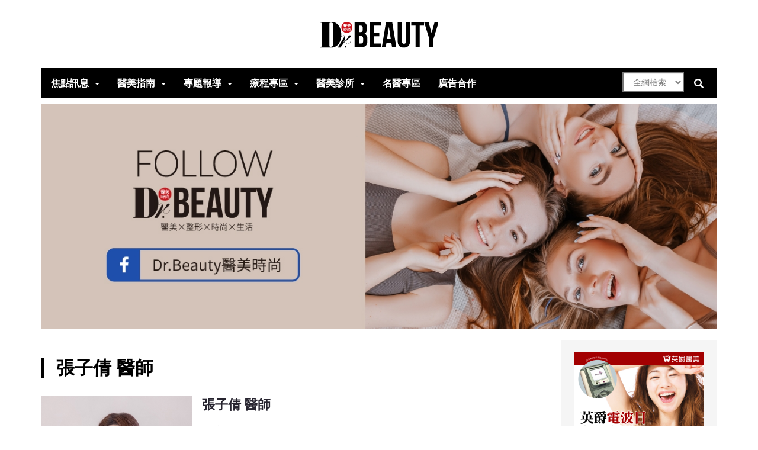

--- FILE ---
content_type: text/html; charset=utf-8
request_url: https://dr-beauty.net/doctors-view.php?ID=2390
body_size: 5360
content:
<!doctype html>
<html lang="zh-Hant-TW">

<head>
<meta charset="UTF-8">
<title>張子倩 醫師 - Dr.BEAUTY醫美時尚｜醫美診所推薦｜整形外科推薦｜韓國醫美整形</title>

<meta name="viewport" content="width=device-width, initial-scale=1.0, maximum-scale=1.0, user-scalable=no">
<meta name="format-detection" content="telephone=yes">

<!--facebook meta-->
<meta property="og:title" content="張子倩 醫師 - Dr.BEAUTY醫美時尚｜醫美診所推薦｜整形外科推薦｜韓國醫美整形" >
<meta property="og:type" content="website">
<meta property="og:description" content="《醫美時尚》，擁有最具權威且專業醫美整形報導，妳想知道的整形及醫美資訊都這裡，妳有的整形及醫美疑難問題也可在這裡得到解答。與全台數千家醫美整形診所醫師合作，累積12000篇以上的專業醫美整形報導，結合眾多入口平台，每月超過30萬人次閱覽，為全台醫美觸及率最高的媒體。" >
<meta property="article:author" content="Dr.BEAUTY醫美時尚｜醫美診所推薦｜整形外科推薦｜韓國醫美整形">
<meta property="article:publisher" content="Dr.BEAUTY醫美時尚｜醫美診所推薦｜整形外科推薦｜韓國醫美整形">

<!--Web default meta-->
<meta name="description" content="《醫美時尚》，擁有最具權威且專業醫美整形報導，妳想知道的整形及醫美資訊都這裡，妳有的整形及醫美疑難問題也可在這裡得到解答。與全台數千家醫美整形診所醫師合作，累積12000篇以上的專業醫美整形報導，結合眾多入口平台，每月超過30萬人次閱覽，為全台醫美觸及率最高的媒體。">
<meta name="keywords" content="Dr.BEAUTY醫美時尚,醫美診所推薦,整形外科推薦,韓國整型,韓國醫美">
<meta name="author" content="Dr.BEAUTY醫美時尚｜醫美診所推薦｜整形外科推薦｜韓國醫美整形">

<meta name="robots" content="index, follow">
<!--favico-->
<link rel="shortcut icon" type="image/x-icon" href="upload/favico.ico">

<!--apple-touch-ico-->
<link rel="apple-touch-icon-precomposed" sizes="72x72" href="upload/apple-icon-72x72px.png" />
<link rel="apple-touch-icon-precomposed" sizes="114x114" href="upload/apple-icon-114x114px.png" />
<link rel="apple-touch-icon-precomposed" sizes="144x144" href="upload/apple-icon-144x144px.png" />
<link rel="apple-touch-icon-precomposed" sizes="180x180" href="upload/apple-icon-180x180px.png" />

<!--Google Analytics-->
<!-- Google tag (gtag.js) -->
<script async src="https://www.googletagmanager.com/gtag/js?id=G-2VHV550EXY"></script>
<script>
  window.dataLayer = window.dataLayer || [];
  function gtag(){dataLayer.push(arguments);}
  gtag('js', new Date());

  gtag('config', 'G-2VHV550EXY');
</script>

<!--Custom Meta-->
<script>(function(w,d,s,l,i){w[l]=w[l]||[];w[l].push({'gtm.start':
new Date().getTime(),event:'gtm.js'});var f=d.getElementsByTagName(s)[0],
j=d.createElement(s),dl=l!='dataLayer'?'&l='+l:'';j.async=true;j.src=
'https://www.googletagmanager.com/gtm.js?id='+i+dl;f.parentNode.insertBefore(j,f);
})(window,document,'script','dataLayer','GTM-PDVTQ4W');</script>

<!-- Global site tag (gtag.js) - Google Analytics -->
<script async src="https://www.googletagmanager.com/gtag/js?id=G-4K43MF40QE"></script>
<script>
  window.dataLayer = window.dataLayer || [];
  function gtag(){dataLayer.push(arguments);}
  gtag('js', new Date());

  gtag('config', 'G-4K43MF40QE');
</script>

<!--20220418 Facebook Pixel Code -->
<meta name="facebook-domain-verification" content="73deapfl40ithspt1druf0t6inpcqz" />


<link rel="preconnect" href="https://fonts.googleapis.com">
<link rel="preconnect" href="https://fonts.gstatic.com" crossorigin>
<link href="https://fonts.googleapis.com/css2?family=Noto+Serif+TC:wght@200;300;400;500;600;700;900&display=swap" rel="stylesheet">

<!--web css style-->
<link href="https://fonts.googleapis.com/css?family=Abril+Fatface&display=swap" rel="stylesheet">
<link rel="stylesheet" href="css/all-stylesheets.css">
<link rel="stylesheet" href="Plugin/plugin_owlCarousel/css/owl.carousel.css">
<link rel="stylesheet" type="text/css" href="Plugin/plugin_blueimpGallery/css/blueimp-gallery.min.css">
<link rel="stylesheet" href="css/webTemplate/default/style.css?v=3.4">
<link rel="stylesheet" href="css/responsive_style.css?v=3.4">
<link rel="stylesheet" href="css/usercss.css?v=3.4">
<link rel="stylesheet" href="https://cdn.jsdelivr.net/npm/@fancyapps/fancybox@3.5.7/dist/jquery.fancybox.min.css"></head>


<body>
    <!--20220418 Meta Pixel Code -->
<script>
!function(f,b,e,v,n,t,s)
{if(f.fbq)return;n=f.fbq=function(){n.callMethod?
n.callMethod.apply(n,arguments):n.queue.push(arguments)};
if(!f._fbq)f._fbq=n;n.push=n;n.loaded=!0;n.version='2.0';
n.queue=[];t=b.createElement(e);t.async=!0;
t.src=v;s=b.getElementsByTagName(e)[0];
s.parentNode.insertBefore(t,s)}(window, document,'script',
'https://connect.facebook.net/en_US/fbevents.js');
fbq('init', '516227850117905');
fbq('track', 'PageView');
</script>
<noscript><img height="1" width="1" style="display:none"
src="https://www.facebook.com/tr?id=516227850117905&ev=PageView&noscript=1"
/></noscript>
<!-- 20220418End Meta Pixel Code -->

<!-- Facebook Pixel Code --><script>!function(f,b,e,v,n,t,s){if(f.fbq)return;n=f.fbq=function(){n.callMethod?n.callMethod.apply(n,arguments):n.queue.push(arguments)};if(!f._fbq)f._fbq=n;n.push=n;n.loaded=!0;n.version='2.0';n.queue=[];t=b.createElement(e);t.async=!0;t.src=v;s=b.getElementsByTagName(e)[0];s.parentNode.insertBefore(t,s)}(window,document,'script','https://connect.facebook.net/en_US/fbevents.js'); fbq('init', '694249055948900'); fbq('track', 'PageView');</script><noscript> <img height="1" width="1" src="https://www.facebook.com/tr?id=694249055948900&ev=PageView&noscript=1"/></noscript><!-- End Facebook Pixel Code -->



    <div class="container content-bg">
        <header>
    <div class="row">
        <div class="col-lg-12 logo">
            <a href="index.php">
                <img src="images/common/logo.png">
            </a>
        </div>
    </div>
</header>
<div id="mobile-header">
    <a id="responsive-menu-button" href="#sidr-main">
        <span class="icon-bar"></span>
        <span class="icon-bar"></span>
        <span class="icon-bar"></span>
    </a>
</div>
<nav id="navigation">
    <div class="navbar yamm navbar-inverse" role="navigation">
        <div class="row">
            <div class="col-lg-12">
                <div class="collapse navbar-collapse">
                    <form action="search.php" class="pull-right">
                        <select name="sn" class="search-select form-control">
                            <option value="1">全網檢索</option>
                            <option value="3">找醫師</option>
                            <option value="2">找診所</option>
                        </select>
                        <div class="nav-icon">
                            <input type="search" value="" name="search_keywords" class="s" placeholder="Search...">
                        </div>
                    </form>
                    <ul class="nav navbar-nav">
                        <li class="dropdown yamm-fw">
                            <a class="dropdown-link" href="javascript:void(0);">焦點訊息</a>
                            <a class="dropdown-caret dropdown-toggle" data-hover="dropdown"><b class="caret hidden-xs"></b></a>
                            <ul class="dropdown-menu">
<li>
<div class="yamm-content">
<div class="row">
<div class="col-md-12">
<ul class="mega-links">
<li>
<a href="post.php?sn=18">醫美新知</a>
</li>
<li>
<a href="post.php?sn=19">活動花絮</a>
</li>
<li>
<a href="post.php?sn=49">新品快訊</a>
</li>
</ul>
</div>
</div>
</div>
</li>
</ul>
                        </li>
                        <li class="dropdown yamm-fw">
                            <a class="dropdown-link" href="javascript:void(0);">醫美指南</a>
                            <a class="dropdown-caret dropdown-toggle" data-hover="dropdown"><b class="caret hidden-xs"></b></a>
                            <ul class="dropdown-menu">
<li>
<div class="yamm-content">
<div class="row">
<div class="col-md-12">
<ul class="mega-links">
<li>
<a href="post.php?sn=36">醫學美容</a>
</li>
<li>
<a href="post.php?sn=32">整形美容</a>
</li>
<li>
<a href="post.php?sn=30">體態雕塑</a>
</li>
<li>
<a href="post.php?sn=25">名醫診療室</a>
</li>
<li>
<a href="post.php?sn=7">醫美小辭典</a>
</li>
<li>
<a href="post.php?sn=33">牙齒美容</a>
</li>
<li>
<a href="post.php?sn=34">科技醫學</a>
</li>
<li>
<a href="post.php?sn=35">健康生活</a>
</li>
<li>
<a href="post.php?sn=24">美妝保養</a>
</li>
<li>
<a href="post.php?sn=8">影音專區</a>
</li>
<li>
<a href="post.php?sn=58">醫美診所推薦</a>
</li>
</ul>
</div>
</div>
</div>
</li>
</ul>
                        </li>
                        <li class="dropdown yamm-fw">
                            <a class="dropdown-link" href="javascript:void(0);">專題報導</a>
                            <a class="dropdown-caret dropdown-toggle" data-hover="dropdown"><b class="caret hidden-xs"></b></a>
                            <ul class="dropdown-menu">
<li>
<div class="yamm-content">
<div class="row">
<div class="col-md-12">
<ul class="mega-links">
<li>
<a href="post.php?sn=10">議題專區</a>
</li>
<li>
<a href="post.php?sn=9">人物專訪</a>
</li>
<li>
<a href="post.php?sn=28">封面故事</a>
</li>
<li>
<a href="post.php?sn=42">專家推薦</a>
</li>
</ul>
</div>
</div>
</div>
</li>
</ul>
                        </li>
                        <li class="dropdown yamm-fw">
                            <a class="dropdown-link" href="javascript:void(0);">療程專區</a>
                            <a class="dropdown-caret dropdown-toggle" data-hover="dropdown"><b class="caret hidden-xs"></b></a>
                            <ul class="dropdown-menu">
<li>
<div class="yamm-content">
<div class="row">
<div class="col-md-12">
<ul class="mega-links">
<li>
<a href="post.php?sn=55">電波拉皮</a>
</li>
<li>
<a href="post.php?sn=54">聚左旋乳酸</a>
</li>
</ul>
</div>
</div>
</div>
</li>
</ul>
                        </li>
                        <li class="dropdown yamm-fw">
                            <a class="dropdown-link" href="javascript:void(0);">醫美診所</a>
                            <a class="dropdown-caret dropdown-toggle" data-hover="dropdown"><b class="caret hidden-xs"></b></a>
                            <ul class="dropdown-menu">
<li>
<div class="yamm-content">
<div class="row">
<div class="col-md-12">
<ul class="mega-links">
<li>
<a href="location.php?sn=13">台北市</a>
</li>
<li>
<a href="location.php?sn=20">新北市</a>
</li>
<li>
<a href="location.php?sn=21">基隆．桃園．新竹．苗栗</a>
</li>
<li>
<a href="location.php?sn=14">台中．彰化．南投．雲林</a>
</li>
<li>
<a href="location.php?sn=15">嘉義．台南．高雄．屏東</a>
</li>
<li>
<a href="location.php?sn=16">宜蘭．花蓮．台東</a>
</li>
<li>
<a href="location.php?sn=17">澎湖．金門．馬祖</a>
</li>
</ul>
</div>
</div>
</div>
</li>
</ul>
                        </li>
                        <li class="yamm-fw">
                            <a href="doctors.php?sn=12">名醫專區</a>
                        </li>
                        <li class="yamm-fw">
                            <a href="mailto:service@msb.dr-beauty.net">廣告合作</a>
                        </li>
                    </ul>
                </div>
            </div>
        </div>
    </div>
</nav>
        <section>
            <div class="row top_banner_sec">
                <div>
                    <div class="col-lg-12">
                        <section class="top-section" data-pgc-field="editor-area-1">
                            <div class="top_sec">
                                <!-- 上版廣告 -->
                                <div class="pic-with-overlay-2 top_banner">
<a href="?sn=260&page_type=counter_add&ad_url=https://www.facebook.com/drbeauty.magazine" target="_blank">
<img src="upload/tw/PIC_1630fdecf6c177899216.jpg" class="img-responsive" title="醫美時尚FB"></a>
</div>
                            </div>
                        </section>
                    </div>
                </div>
            </div>
        </section>
        <section class="page-contents">
            <div class="row">
                <div class="col-lg-9">
                    <section class="content-section" data-pgc-field="editor-area-2">
                        <section class="clinicViewSec">
                            <div class="page-title">
                                <h3 class="inner-title">張子倩 醫師</h3>
                            </div>
                            <div class="row">
                                <article class="col-lg-12 col-md-12">
                                    <div class="dr dr-list">
                                        <div class="dr-item withborder">
                                            <div class="dr-item-image item-image">
                                                <img src="upload/tw/PIC_2020c210bda8bfff3997.jpg" class="img-responsive">                                            </div>
                                            <div class="dr-item-content">
                                                <div class="dr-item-title item-title">張子倩 醫師</div>
                                                <div class="dr-item-dek item-dek">
                                                    
	    <div class="table-responsive">
	        <table class="table">
	            <thead>
	                <tr>
	                    <th>任職診所：</th>
	                    <td>
	                        <a href="location-view.php?ID=3436">璞蘊整形外科診所</a>

	                    </td>
	                </tr>
	            </thead>
	        </table>
	    </div>
		                                                    <div class="editor-area">
                                                        <table class="table">
	<tbody>
		<tr>
			<th>學經歷：</th>
			<td>璞蘊整形外科診所院長｜前晶華美醫診所院長｜臺北醫學大學醫學系畢業｜馬偕醫院整形外科總醫師｜馬偕醫院整形外科主治醫師｜馬偕醫院美容外科主治醫師｜台灣整形外科醫學會專科醫師｜台灣美容外科醫學會專科醫師｜台灣外科醫學會專科醫師</td>
		</tr>
		<tr>
			<th>專長：</th>
			<td>內視鏡隆乳手術｜自體脂肪隆乳手術｜複合式隆乳手術｜無痕眼袋移位手術｜眼瞼下垂矯正手術｜全臉拉皮手術｜臉部補脂手術｜私密處及乳頭美型手術</td>
		</tr>
	</tbody>
</table>
                                                    </div>
                                                </div>
                                            </div>
                                        </div>
                                    </div>
                                    <div class="editor-area  category-caption">
                                        <p><span style="font-size:18px;"><strong>任職診所：</strong>璞蘊整形外科診所</span></p>

<p><span style="font-size:18px;"><strong>診所地址：</strong>台北市中山區南京東路二段76號5樓</span></p>

<p><span style="font-size:18px;"><strong>專長診療項目：</strong>內視鏡隆乳手術｜自體脂肪隆乳手術｜複合式隆乳手術｜無痕眼袋移位手術｜眼瞼下垂矯正手術｜全臉拉皮手術｜臉部補脂手術｜私密處及乳頭美型手術</span></p>
                                    </div>
                                    <div class="clearfix"></div>
                                    <div class="page-title">
<h3 class="inner-title">醫美指南</h3>
</div>
<div class="row clearfix">
<div class="col-xs-12 col-sm-4">
<div>
<a href="post-view.php?ID=2382">

<img src="upload/tw/PIC_2149d642f8c3d2d69075.png" class="img-responsive">
</a>
</div>
<h4><a href="post-view.php?ID=2382">
決戰夏日比基尼 抽脂雕塑妳的完美體態</a></h4>
</div>
<div class="col-xs-12 col-sm-4">
<div>
<a href="post-view.php?ID=3394">

<img src="upload/tw/PIC_0850dad7f0f272123081.png" class="img-responsive">
</a>
</div>
<h4><a href="post-view.php?ID=3394">
隆乳假體怎麼挑？專業醫師教妳聰明選</a></h4>
</div>
</div>
                                    <hr>
                                    <div class="row next-n-prev">
                                        <article class="col-lg-4 col-md-4 col-sm-4 float-center">
                                            <div class="detail">
                                                <div class="btns">
                                                    <a href="doctors.php?sn=12">返回名醫列表</a>
                                                </div>
                                            </div>
                                        </article>
                                    </div>
                                </article>
                            </div>
                        </section>
                    </section>
                </div>
                <div class="col-lg-3 adSec">
                    <!-- 右側廣告 -->
                    <div class="sidebar-ad">
<a href="?sn=285&page_type=counter_add&ad_url=https://wbeauty.com.tw/rfday" target="_blank">
<img src="upload/tw/PIC_19461a3347394075330.png" class="img-responsive" title="u"></a>
<a href="?sn=284&page_type=counter_add&ad_url=https://bit.ly/3EMtvhh" target="_blank">
<img src="upload/tw/PIC_195078100086c8a97864.jpg" class="img-responsive" title="維格_鳳凰電波AD"></a>
<a href="?sn=283&page_type=counter_add&ad_url=https://reurl.cc/YdQpy4" target="_blank">
<img src="upload/tw/PIC_1932126675dafe8d8238.jpg" class="img-responsive" title="優活麗__4D童妍針AD"></a>
</div>
                </div>
            </div>
        </section>
        <section class="footer">
            <section>
                <div class="row bottom_banner_sec">
                    <div>
                        <div class="col-lg-12">
                            <section class="bottom-section" data-pgc-field="editor-area-3">
                                <!-- 底版廣告 -->
                                <div class="pic-with-overlay-2 btm_banner">
<a href="?sn=261&page_type=counter_add&ad_url=https://www.instagram.com/dr.beauty_official/" target="_blank">
<img src="upload/tw/PIC_165627eb3007a08f2299.jpg" class="img-responsive" title="醫美時尚IG"></a>
</div>
                            </section>
                        </div>
                    </div>
                </div>
            </section>
            <div class="row2 container-fluid">
    <div class="row">
        <div class="col-lg-12">
            <div class="footer-edi">
                <div class="editor-area">
                    <img src="upload/tw/tmp/footerlogo.png">
                </div>
            </div>
        </div>
        <div class="col-lg-12 footer-info">
            <div class="col-md-6">
                <h3 class="footer-title">社群連結</h3>
                <ul class="social-icons">
<li>
            <div class="icon facebook">
                <a href="https://www.facebook.com/drbeauty.magazine" target="_blank" title="Facebook">
                	<i class="fa fa-facebook"></i>
                </a>
            </div>
        </li>
<li>
            <div class="icon youtube">
                <a href="https://www.youtube.com/channel/UCOQGSyKxCucj5sFqoNJ124A" target="_blank" title="Youtube">
                	<i class="fa fa-youtube"></i>
                </a>
            </div>
        </li>
</ul>
            </div>
            <div class="col-md-6">
                <p>廣告刊登、異業合作相關需求請直接來電或E-Mail</p>
                <p>02-2100-2238</p>
                <p>service@msb.dr-beauty.net</p>
            </div>
        </div>
    </div>
</div>

<div class="row3 container-fluid">
    <div class="row">
        <div class="col-lg-12 copyright">Dr. BEAUTY © 2024 All Rights Reserved. 達列有限公司版權所有</div>
    </div>
</div>

<a href="#" class="scrollup">Scroll</a>

<div class="pic-with-overlay-2 inline_banner">
<a href="?sn=20&page_type=counter_add&ad_url=#" target="_self">
<img src="upload/tw/PIC_0714ddc59f42bbe59730.jpg" class="img-responsive" title="測試廣告1"></a>
</div>
        </section>
    </div>
    <script src="js/jquery-1.11.1/jquery.min.js"></script>
<script src="js/bootstrap/bootstrap.min.js"></script>
<script src="js/bootstrap-hover/twitter-bootstrap-hover-dropdown.min.js"></script>
<script src="js/sidr/jquery.sidr.min.js"></script>
<script type="text/javascript" src="owl-carousel/owl-carousel/owl.carousel.js"></script>
<script type="text/javascript" src="js/fitvids/jquery.fitvids.js"></script>
<script type="text/javascript" src="js/custom/custom.js"></script>
<script src="Plugin/plugin_blueimpGallery/js/blueimp-gallery.min.js"></script>
<script src="Plugin/plugin_blueimpGallery/js/jquery.blueimp-gallery.min.js"></script>
<script type="text/javascript" src="js/jquery.responsive.js"></script>
<script src="https://cdn.jsdelivr.net/npm/@fancyapps/fancybox@3.5.7/dist/jquery.fancybox.min.js"></script>
<script type="text/javascript" src="js/jquery.setting.js?v=3.4"></script>

<!-- Go to www.addthis.com/dashboard to customize your tools -->
<script type="text/javascript" src="//s7.addthis.com/js/300/addthis_widget.js#pubid=ra-5dd24440ccdb0263"></script>
</body>

</html>

--- FILE ---
content_type: text/css
request_url: https://dr-beauty.net/css/all-stylesheets.css
body_size: 84
content:
@charset "utf-8";

/* CSS Document */
/* Fonts Montserrat and Raleway */
@import url(//fonts.googleapis.com/css?family=Lato:100,300,400,700,900,100italic,300italic,400italic,700italic,900italic);

/* Bootstrap v3.2.0 */
@import url("bootstrap.min.css");

/* Main Stylesheet */
@import url("stylesheet.css");

/* Default Bg Image */
@import url("background/pattern-bg-1.css");

/* Sidr */
@import url("sidr/jquery.sidr.light.css");

/* Owl Carousel */
@import url("../owl-carousel/owl-carousel/owl.carousel.css");
@import url("../owl-carousel/owl-carousel/owl.theme.css");
@import url("../owl-carousel/owl-carousel/owl.transitions.css");

/* FontAwesome */
@import url("../fonts/font-awesome/css/font-awesome.css");
@import url("../fonts/font-awesome/css/font-awesome.min.css");

--- FILE ---
content_type: text/css
request_url: https://dr-beauty.net/css/responsive_style.css?v=3.4
body_size: 598
content:
@charset "utf-8";

/* Facebook Plugin */

#fb-root {
    display: none;
}

.fb-comments {
    width: 100% !important;
}

.fb-comments iframe[style] {
    width: 100% !important;
}

.fb-like-box {
    min-width: 280px;
    width: 100% !important;
}

.fb-like-box iframe[style] {
    min-width: 280px;
    width: 100% !important;
}

.fb-comments span {
    width: 100% !important;
}

.fb-comments iframe span[style] {
    width: 100% !important;
}

.fb-like-box span {
    min-width: 280px;
    width: 100% !important;
}

.fb-like-box iframe span[style] {
    min-width: 280px;
    width: 100% !important;
}

.fb_iframe_widget,
.fb_iframe_widget span,
.fb_iframe_widget span iframe[style] {

}

.fb-page,
.fb-page span,
.fb-page span iframe[style] {
    
}

@media (min-width:768px) {
    .div-table {
        display: table;
        border-collapse: collapse;
        width: 100%;
    }
    .div-table .row {
        display: table-row;
    }
    .div-td {
        display: table-cell;
        vertical-align: middle;
        float: none;
    }
}


/* define bootstrap 5 columns */

.col-xs-1-5,
.col-sm-1-5,
.col-md-1-5,
.col-lg-1-5 {
    position: relative;
    min-height: 1px;
    padding-right: 15px;
    padding-left: 15px;
}

.col-xs-1-5 {
    width: 20%;
    float: left;
}

@media (max-width: 768px) {
    .fbBox {
        text-align: center;
        margin-right: auto;
        margin-left: auto;
    }
}

@media (min-width: 768px) {
    .col-sm-1-5 {
        width: 20%;
        float: left;
    }
    .clinic-item-text-box.div-td {vertical-align: top;}
}

@media (min-width: 992px) {
    .col-md-1-5 {
        width: 20%;
        float: left;
    }
}

@media (min-width: 1200px) {
    .col-lg-1-5 {
        width: 20%;
        float: left;
    }
}

@media (max-width: 1199px){
    /* --------------- sidebar --------------- */
    .sidebar-ad:first-child {
        margin-top: 10px;
    }
    .next-n-prev article:last-child .btns{
        margin-bottom: 30px;
    }
}
@media (max-width: 991px) {
    /* --------------- header --------------- */
    .logo {
        padding-top: 0;
        padding-bottom: 0;
    }
    header .social-icons{text-align: center;margin-top: 0;}
    /* --------------- related-articals --------------- */
    .related-articals-item {
        width: 50%;
    }
    /* --------------- template view --------------- */
    .next-n-prev .btns {
        margin-bottom: 10px;
    }
}
@media (max-width: 767px) {
    /* --------------- basic --------------- */
    .table-responsive>.table>thead>tr>th, .table-responsive>.table>tbody>tr>th, .table-responsive>.table>tfoot>tr>th, .table-responsive>.table>thead>tr>td, .table-responsive>.table>tbody>tr>td, .table-responsive>.table>tfoot>tr>td {
        white-space: unset;
    }
    /* --------------- header --------------- */
    .logo {
        text-align: right;
    }
    header .social-icons{display: none;}
    /* --------------- clinic list --------------- */
    .clinic-item {
        display: block !important;
    }
    .clinic-list .clinic-item-img-box {
        width: 100%;
        max-width: none;
    }
    .clinic-list .clinic-item-text-box {
        padding: 0;
        margin-top: 10px;
    }
    .clinic-item-content .table-responsive {
        border: none;
        margin-bottom: 0;
    }
    /* --------------- doctor list --------------- */
    .dr-list .dr-item-image{width: 100%;}
    .dr-list .dr-item-content {
        width: 100%;
        margin-top: 1.875rem;
    }
    .dr-item-dek .table-responsive {
        border: none;
        margin-bottom: 0;
    }
    /* --------------- related articals --------------- */
    .home-magazine .related-articals-item , .related-articals-item {
        width: 100%;
    }
    form.sidr-class-pull-right {
        padding-top: 20px;
        padding-bottom: 10px;
    }
}


--- FILE ---
content_type: text/css
request_url: https://dr-beauty.net/css/usercss.css?v=3.4
body_size: 172
content:
@charset "utf-8";

/* CSS Document */

.ad_textbreaker {
    display: -webkit-box;
    display: -ms-flexbox;
    display: flex;
    flex-direction: row;
    justify-content: center;
    text-align: center;
    margin: .625rem 0 0;
    font-size: 16px;
    line-height: 1;
    letter-spacing: .05rem;
    color: #535353;
    padding-top: .625rem;
}

.ad_textbreaker:before,
.ad_textbreaker:after {
    background-color: #9f9f9f;
    content: "";
    flex-grow: 1;
    height: 1px;
    position: relative;
    top: .5em;
}

.template_for_icon {
    display: -webkit-box;
    display: -ms-flexbox;
    display: flex;
    align-items: flex-end;
}

.picon {
    margin-right: 16px;
}

.picon img {
    max-width: 180px;
    max-height: 180px;
}

.toxicon h2,
.toxicon p {
    word-break: break-all;
}

@media (max-width: 767px) {
    .template_for_icon {
        -ms-flex-wrap: wrap;
        flex-wrap: wrap;
    }

    .picon {
        margin-right: 0;
    }
}

h4,
.h4 {
    line-height: 1.5;
}

.content-section h4 a {
    height: 50px;
    overflow: hidden;
    display: inline-block;
}

article .caption {
    line-height: 24px;
}

article .caption a {
    height: 48px;
}

span.comments {
    display: none;
}